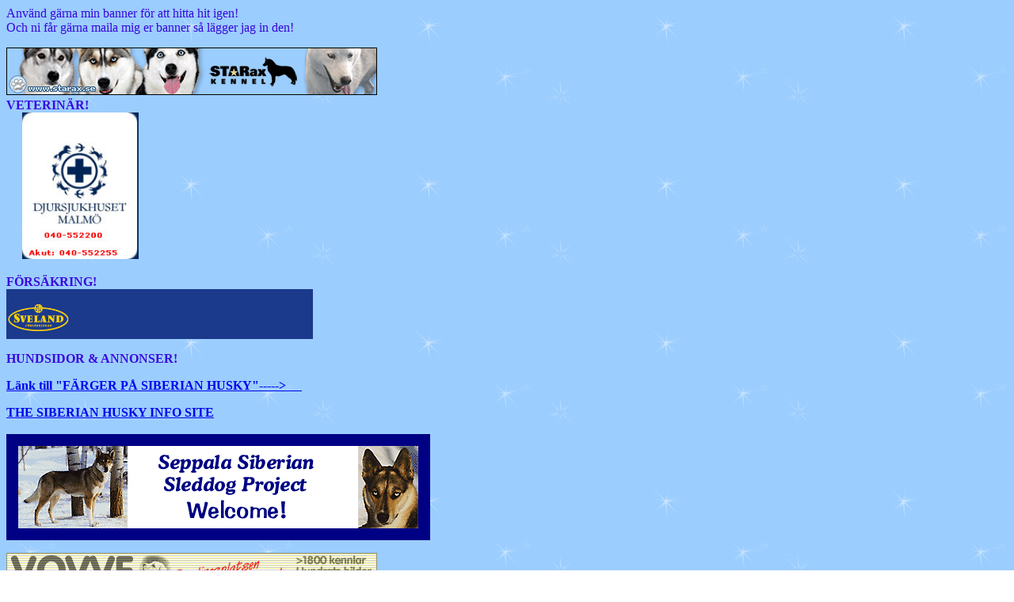

--- FILE ---
content_type: text/html
request_url: https://starax.se/Lankar.htm
body_size: 3076
content:
<html>

<head>
<meta http-equiv="Content-Type" content="text/html; charset=windows-1252">
<meta name="GENERATOR" content="Microsoft FrontPage 5.0">
<meta name="ProgId" content="FrontPage.Editor.Document">
<title>Ny sida 1</title>
<style>
<!--
.stil1 {color: #BC7D07}
;
	A{COLOR: #FCFCFC; TEXT-DECORATION: none}body.hmmessage
{
font-size: 10pt;
font-family:Verdana
}
-->
</style>
</head>

<body background="images/stars.gif">

<p><font face="Verdana" color="#3907DD">Använd gärna min banner för att hitta
hit igen!<br>
Och ni får gärna maila mig er banner så lägger jag in den!</font></p>
<p><a href="http://www.starax.se" target="_blank">
<img border="0" src="images/banner_060515.gif" width="468" height="60"></a><b><font face="Verdana" color="#3907DD"><br>
VETERINÄR!<br>
&nbsp;&nbsp;&nbsp;&nbsp;
<img border="0" src="images/malmosjursjukhuslogga.jpg" width="147" height="185"></font></b></p>
<p><b><font face="Verdana" color="#3907DD">FÖRSÄKRING!</font></b><a href="http://195.216.47.27/sveland/" target="_blank"><br>
<img hspace="0" src="images/logo.jpg" border="0" width="387" height="63"></a></p>
<p><b><font face="Verdana" color="#3907DD">HUNDSIDOR &amp; ANNONSER!&nbsp;</font></b></p>
<p><font face="Verdana" color="#FF0000"><b><a href="http://www.huskycolors.com/" target="_blank">Länk
till </a></b></font><font color="#FF0000"><b><a href="http://www.huskycolors.com/" target="_blank"><font face="Verdana">&quot;FÄRGER
PÅ SIBERIAN HUSKY&quot;</font>-----&gt;&nbsp;&nbsp;&nbsp;&nbsp;&nbsp;</a>&nbsp;&nbsp;&nbsp;&nbsp;</b></font>&nbsp;&nbsp;&nbsp;&nbsp;&nbsp;&nbsp;&nbsp;&nbsp;</p>
<p><b><font face="Verdana" color="#3907DD"><a href="http://www.vargevass.com/websiberian/engels/indexenglish.html" target="_blank">THE
SIBERIAN HUSKY INFO SITE</a><br>
<br>
</font></b><a href="http://seppalasleddogs.com/default.htm" target="_blank">
<img border="0" src="images/seppala%20banner.gif" width="535" height="134"></a></p>
<p><a href="http://vovve.net" target="_blank">
<img border="0" src="images/vovve.gif" width="468" height="60"></a></p>
<p><a href="http://www.djurskyddsmyndigheten.se" target="_blank"><img border="0" src="images/djurskydd.bmp" width="85" height="87"></a>&nbsp;&nbsp;&nbsp;&nbsp;&nbsp;&nbsp;&nbsp;&nbsp;&nbsp;&nbsp;&nbsp;&nbsp;&nbsp;&nbsp;&nbsp;&nbsp;&nbsp;&nbsp;&nbsp;&nbsp;&nbsp;&nbsp;&nbsp;&nbsp;&nbsp;&nbsp;&nbsp;&nbsp;
<a href="http://www.hattifnatt.com/aktivering/index.html" target="_blank">
<img border="0" src="images/web2.jpg" width="481" height="103"></a></p>
<p><font face="Verdana" color="#3907DD"><b>HUNDMAT!</b></font></p>
<p><a href="http://www.nordichundfoder.com/" target="_blank">
<img border="0" src="images/nordichundmat.jpg" width="145" height="82"></a></p>
<p><font face="Verdana" color="#3907DD"><b>KLUBBAR!</b></font></p>
<p><font size="5" color="#0000FF"><b><a href="http://www.aldurs.nu/sbkskane/klubbar.php" target="_blank">SBK
Skåne — Klubbar tryck här</a></b></font></p>
<p><a href="http://www.skk.se" target="_blank">
<img border="0" src="images/SKK_logo_-4farg.gif" width="468" height="66"></a></p>
<table id="AutoNumber1" style="BORDER-COLLAPSE: collapse" bordercolor="#111111" height="85" cellspacing="0" cellpadding="3" width="765" background="images/loggasodrs2.jpg" border="0">
  <tr>
    <td style="BORDER-RIGHT: medium none; BORDER-TOP: medium none; BORDER-LEFT: medium none; BORDER-BOTTOM: medium none" valign="top" width="724" height="20">&nbsp;</td>
    <td style="BORDER-RIGHT: medium none; BORDER-TOP: medium none; BORDER-LEFT: medium none; BORDER-BOTTOM: medium none" valign="top" width="10" bgcolor="#ffffff" height="20">&nbsp;</td>
  </tr>
  <tr>
    <td style="BORDER-RIGHT: medium none; BORDER-TOP: medium none; BORDER-LEFT: medium none; BORDER-BOTTOM: medium none" width="724" height="50"><a target="_blank" href="http://www.sphk.se/sodra/">SPHK
      Södra</a></td>
    <td style="BORDER-RIGHT: medium none; BORDER-TOP: medium none; BORDER-LEFT: medium none; BORDER-BOTTOM: medium none" width="10" bgcolor="#ffffff" height="50">&nbsp;</td>
  </tr>
  <tr>
    <td style="BORDER-RIGHT: medium none; BORDER-TOP: medium none; BORDER-LEFT: medium none; BORDER-BOTTOM: medium none" valign="bottom" width="724" height="15">&nbsp;</td>
    <td style="BORDER-RIGHT: medium none; BORDER-TOP: medium none; BORDER-LEFT: medium none; BORDER-BOTTOM: medium none" valign="bottom" width="10" bgcolor="#ffffff" height="15">&nbsp;</td>
  </tr>
</table>
<p><a href="http://www.siberianhusky.se" target="_blank">
<img border="0" src="images/siberianhuskyklubb.gif" width="468" height="48"><br>
<br>
</a><a href="http://www.draghundsport.se/" target="_blank">
<img src="images/sdsfblue.gif" border="0" width="220" height="50"></a>&nbsp;&nbsp;&nbsp;&nbsp;&nbsp;&nbsp;&nbsp;&nbsp;&nbsp;&nbsp;&nbsp;&nbsp;&nbsp;
&nbsp;&nbsp;&nbsp;&nbsp;&nbsp;&nbsp;&nbsp;&nbsp;&nbsp;&nbsp;&nbsp;&nbsp;&nbsp;&nbsp;&nbsp;&nbsp;&nbsp;</p>
<p><b><font face="Verdana" color="#3907DD">WEBSHOPAR!</font></b></p>
<p>&nbsp; <a href="http://www.haromi.se/" target="_blank">
<img border="0" src="images/haromi1.jpg" width="120" height="134"></a>&nbsp;&nbsp;&nbsp;&nbsp;&nbsp;&nbsp; &nbsp;
<a target="_blank" href="http://www.teba.se"><img src="images/logo1.gif" width="618" height="97"></a></p>
<p><font face="Verdana" color="#3907DD"><b>TÄVLINGAR!</b></font></p>
<p><a href="http://www.vasterviksbk.nu/tk/kalendern.asp" target="_blank">
<img border="0" src="images/tkbanner.jpg" width="170" height="80"></a></p>
<p><a href="http://www.agility.se/online/" target="_blank">
<img border="0" src="images/agilityanm.jpg" width="586" height="69"></a></p>
<p><font face="Verdana" color="#3907DD"><b>KENNLAR! <br>
<br>
<font size="6"><a target="_blank" href="http://www.shejrix.com/">ShejriX 
Siberians</a></font><br>
<br>
</b></font><a target="_blank" href="http://www.igais.se/">
<img height="75" src="images/igais-rubrik.jpg" width="676" align="top"></a><br>
<br>
<font face="Verdana" color="#3907DD"><b>
<a target="_blank" href="http://www.ylajarvis.se/">
<img border="0" src="images/ylajarvis.jpg" width="472" height="100"></a><br>
<br>
</b></font><a target="_blank" href="http://www.huskylyan.com/">
<img src="images/banner.jpg" border="0" frameborder="NO" width="900" height="100"></a><br>
<br>
<a target="_blank" href="http://www.nay-la-chee.net/">
<img border="0" src="images/nay-la-chee%20banner.jpg" width="842" height="146"></a><br>
<br>
<a target="_blank" href="http://www.broscheitfangs.se/"><img title="header.jpg" style="FLOAT: left; MARGIN: 5px; WIDTH: 510px; HEIGHT: 150px" height="150" alt="header.jpg" src="images/header.jpg" width="510"></a><br>
<br>
<br>
<br>
<a href="http://www.helinkajas.se/" target="_blank">
<img src="images/kennelhelinkajas1.gif" width="460" height="120"></a><br>
<br>
<br>
<b><font size="7"><a target="_blank" href="http://www.packice.dk/dk.html">
PACKICE KENNEL</a> <br>
<br>
<a target="_blank" href="http://www.pawfections.dk/menu11.html">
<font color="#000000">PAWFECTIONS</font></a></font></b><br>
<br>
<b><font face="Times New Roman" size="7">
<a target="_blank" href="http://www.hayjeho.com/">HAY-JE-HO</a></font></b><br>
<br>
<b><a target="_blank" href="http://www.vakarevos.dinstudio.se/news_1.html">
<font size="7" color="#000000">VAKAREVO´S KENNEL</font></a></b><br>
<br>
<font face="Verdana" color="#3907DD">
<a target="_blank" href="http://www.anglayzors.se/">
<img src="images/abanner468x60.jpg" border="0" width="468" height="60"></a><br>
<br>
</font><a target="_blank" href="http://www.artic-lines.com">
<img src="images/KennelArticlines(2).gif" width="460" height="120"></a><font face="Verdana" color="#3907DD"><b><br>
<br>
</b></font>
<a class="fronttxt" title="Gå til forside!" target="_blank" href="http://www.ulvedalen.com">
<img src="images/Ulvedalen%20logo%20324x113.gif" border="0" width="324" height="113"></a><br>
<br>
<a target="_blank" href="http://www.indiantribe.se/">
<img height="114" src="images/it.jpg" width="224" border="0"></a><br>
<a target="_blank" href="http://www.wolf-point.ro/index.html"><br>
<img src="images/sus_sib.jpg" width="176" height="150"></a><br>
<br>
<b><font face="Arial" color="#FFFFFF">
<a target="_blank" href="http://www.zchatsajs.se">http://www.zchatsajs.se</a></font><a target="_blank" href="http://www.zchatsajs.se"><font face="Arial" color="#ffffff">&nbsp; 
Chicki Runnquist </font></a></b><br>
<br>
<font face="Comic Sans MS" color="#ffffff">
<a target="_blank" style="color: #E5E1D5; text-decoration: none" href="http://home.swipnet.se/igais/">
<img alt="STARTSIDAN" src="images/igais-rubrik.jpg" align="bottom" border="0" width="1125" height="127"></a></font><br>
<br>
<a target="_blank" href="http://heidiburgh.com/">
<img height="116" src="images/bannerheidiburghs.jpg" width="747" border="0"></a><br>
<br>
<a target="_blank" href="http://www.bedarra.se">
<img src="images/bedarra_newbanner2.jpg" border="0" width="480" height="100"></a><br>
<br>
<a target="_blank" href="http://www.bergtuvas.se">
<img border="0" src="images/ullisban.jpg" width="468" height="60"></a><br>
<br>
<a target="_blank" href="http://annemonenshuskys.se">
<img src="images/egenbanners.gif" border="0" width="350" height="120"></a><br>
<br>
<br>
<a href="http://www.abbaboos.se/" target="_blank"><img border="0" src="images/abbaboss%20banner.jpg" width="363" height="157"></a><br>
&nbsp;</p>
<p><a href="http://www.wolfmark.se/" target="_blank">
<img alt src="images/Wolfmark_kennel.gif" border="0" width="459" height="78"></a></p>
<p><font face="Tahoma, Arial, Verdana" size="2"><a href="http://www.kennel-vitim.com/" target="_blank">
<img src="images/banner_kennel-vitim_mellan.jpg" width="460" height="77"></a></font></p>
<p><i><b><font face="Estrangelo Edessa" size="7"><a target="_blank" href="http://www.voxcelestas.se/">Vox
Celesta´s kennel</a></font></b></i></p>
<p><a href="http://www.moonruns.com" target="_blank"><img border="0" src="images/moonrunlogga.jpg" width="756" height="95"></a></p>
<p><a href="http://www.vargevass.com/index.html" target="_blank">
<img border="0" src="images/vargevasbanner.jpg" width="680" height="81"><br>
<br>
</a><a href="http://www.runningenergys.tk/" target="_blank">
<img src="images/KennelRunningEnergys.gif" width="460" height="120"></a></p>
<p><a target="_blank" href="http://www.carillokennel.com"><img border="0" src="images/carillologo.gif" width="205" height="78"></a></p>
<p><a href="http://users.volja.net/hydrargium/osnova1.html" target="_blank"><img height="83" src="images/pas_logo1_1.jpg" width="594"></a></p>
<p><a href="http://www.wildtribes.se" target="_blank"><img border="0" src="images/wildtribes-kennel-logga.jpg" width="604" height="55"></a></p>
<p><b><font color="#FF0000" size="5"><a href="http://www.chiliways.se/" target="_blank">www.chiliways.se</a></font></b></p>
<p><a target="_blank" href="http://www.cryout.it/">
<img border="0" src="images/crybannerjpeg.jpg" width="468" height="60"></a></p>
<p><a href="http://hem.passagen.se/okamis/" target="_blank"><img border="0" src="images/okamis.jpg" width="151" height="152"></a></p>
<p><a href="http://runningenergys.tk/" target="_blank">
<img border="0" src="images/runningbanner.jpg" width="468" height="60"></a></p>
<p><a href="http://www.ladysandgentlemen.se" target="_blank">
<img border="0" src="images/gen_2556.1.gif" width="407" height="46"></a></p>
<p><a target="_blank" href="http://www.lorendale.se"><img border="0" src="images/lorendale.bmp" width="428" height="145"></a></p>
<p><a href="http://ventoarticos.online.fr/" target="_blank">
<img border="0" src="images/vento%20articos.jpg" width="413" height="100"></a></p>
<p><font face="Verdana" color="#3907DD" size="6"><a href="http://kennelflasmyrens.tripod.com" target="_blank">FLÅSMYRENS
KENNEL</a></font></p>
<p><font face="Verdana" color="#3907DD"><b>VÄNNERS HEMSIDOR!<br>
</b></font><a target="_blank" href="http://www.fridha.se">
<img src="images/fridhabanner1[1].jpg" border="0" width="480" height="100"></a></p>
<p><a target="_blank" href="http://www.beccinam.se/">
<img src="images/beccaban10.jpg" border="0" width="450" height="62"></a><br>
<br>
<a target="_blank" href="http://www.namizo.se/">
<img border="0" src="images/namizo.jpg" width="300" height="99"></a><br>
<br>
http://hem.passagen.se/zicotorres/</p>
<p><a href="http://www.kannibalens.cjb.net/" target="_blank">
<img border="0" src="images/kannibalensk.gif" width="370" height="100"></a></p>

</body>

</html>